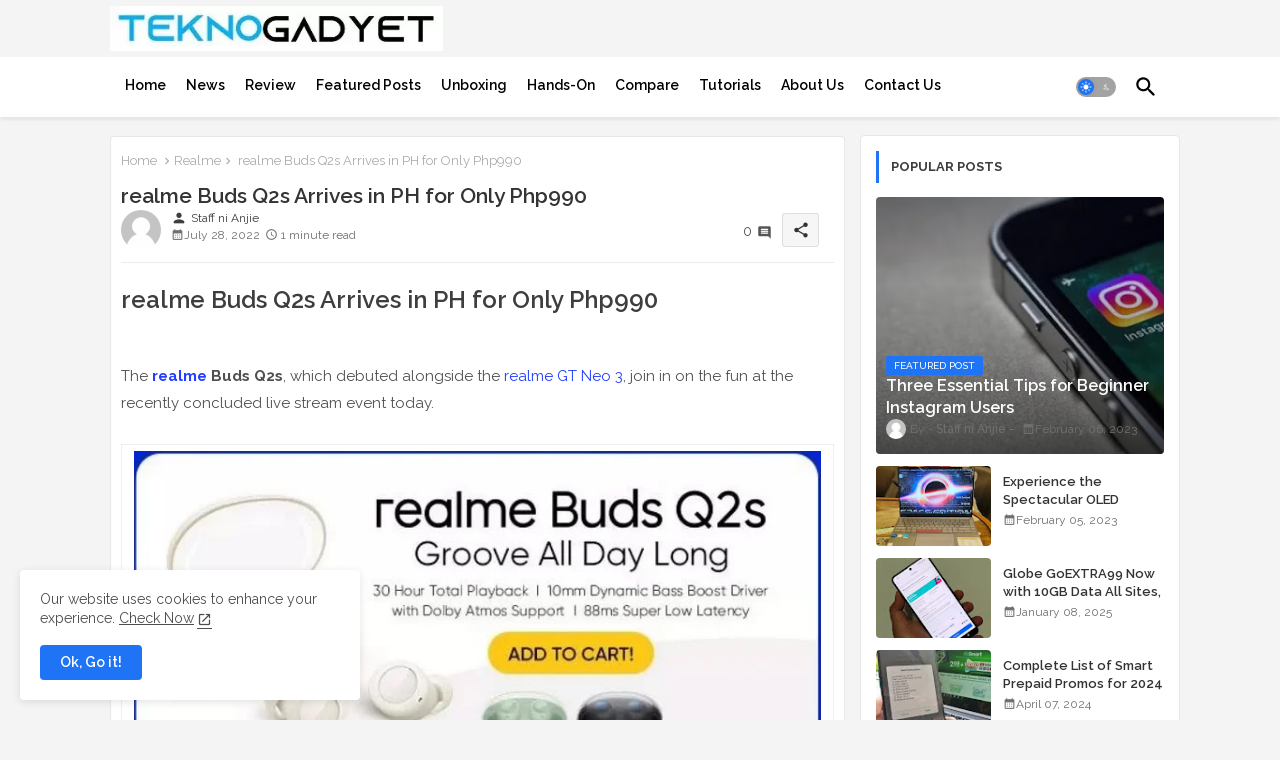

--- FILE ---
content_type: text/html; charset=utf-8
request_url: https://www.google.com/recaptcha/api2/aframe
body_size: 268
content:
<!DOCTYPE HTML><html><head><meta http-equiv="content-type" content="text/html; charset=UTF-8"></head><body><script nonce="2EMV3jijMA-_J5zqr9bHJw">/** Anti-fraud and anti-abuse applications only. See google.com/recaptcha */ try{var clients={'sodar':'https://pagead2.googlesyndication.com/pagead/sodar?'};window.addEventListener("message",function(a){try{if(a.source===window.parent){var b=JSON.parse(a.data);var c=clients[b['id']];if(c){var d=document.createElement('img');d.src=c+b['params']+'&rc='+(localStorage.getItem("rc::a")?sessionStorage.getItem("rc::b"):"");window.document.body.appendChild(d);sessionStorage.setItem("rc::e",parseInt(sessionStorage.getItem("rc::e")||0)+1);localStorage.setItem("rc::h",'1769763353257');}}}catch(b){}});window.parent.postMessage("_grecaptcha_ready", "*");}catch(b){}</script></body></html>